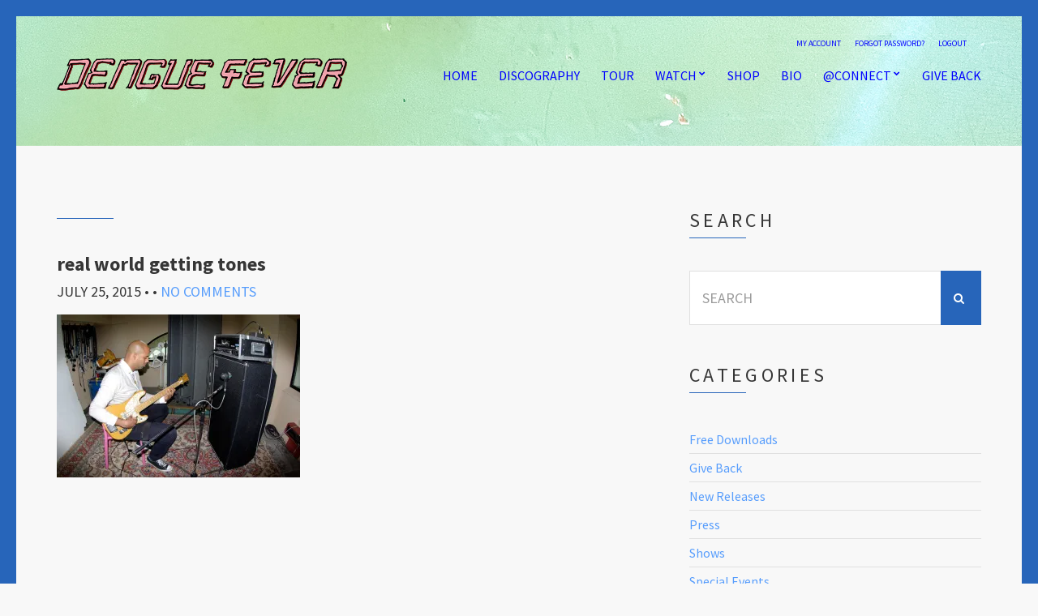

--- FILE ---
content_type: text/html; charset=UTF-8
request_url: https://denguefevermusic.com/gallery/real-world-studios/real-world-getting-tones/
body_size: 57771
content:
<!doctype html>
<!--[if IE 8]> <html class="no-js lt-ie9" lang="en-US"> <![endif]-->
<!--[if gt IE 8]><!--> <html class="no-js" lang="en-US"> <!--<![endif]-->
<head>

	<meta charset="UTF-8">
	<meta name="viewport" content="width=device-width, initial-scale=1">

	<meta name='robots' content='index, follow, max-image-preview:large, max-snippet:-1, max-video-preview:-1' />
<meta name="dlm-version" content="4.9.11">
	<!-- This site is optimized with the Yoast SEO plugin v22.0 - https://yoast.com/wordpress/plugins/seo/ -->
	<title>real world getting tones - Dengue Fever Music</title>
	<link rel="canonical" href="https://denguefevermusic.com/gallery/real-world-studios/real-world-getting-tones/" />
	<meta property="og:locale" content="en_US" />
	<meta property="og:type" content="article" />
	<meta property="og:title" content="real world getting tones - Dengue Fever Music" />
	<meta property="og:description" content="© Joel Searles" />
	<meta property="og:url" content="https://denguefevermusic.com/gallery/real-world-studios/real-world-getting-tones/" />
	<meta property="og:site_name" content="Dengue Fever Music" />
	<meta property="article:publisher" content="http://facebook.com/denguefever" />
	<meta property="article:modified_time" content="2015-07-25T02:02:11+00:00" />
	<meta property="og:image" content="https://denguefevermusic.com/gallery/real-world-studios/real-world-getting-tones" />
	<meta property="og:image:width" content="999" />
	<meta property="og:image:height" content="669" />
	<meta property="og:image:type" content="image/jpeg" />
	<meta name="twitter:card" content="summary_large_image" />
	<meta name="twitter:site" content="@denguefever" />
	<script type="application/ld+json" class="yoast-schema-graph">{"@context":"https://schema.org","@graph":[{"@type":"WebPage","@id":"https://denguefevermusic.com/gallery/real-world-studios/real-world-getting-tones/","url":"https://denguefevermusic.com/gallery/real-world-studios/real-world-getting-tones/","name":"real world getting tones - Dengue Fever Music","isPartOf":{"@id":"https://denguefevermusic.com/#website"},"primaryImageOfPage":{"@id":"https://denguefevermusic.com/gallery/real-world-studios/real-world-getting-tones/#primaryimage"},"image":{"@id":"https://denguefevermusic.com/gallery/real-world-studios/real-world-getting-tones/#primaryimage"},"thumbnailUrl":"https://i0.wp.com/denguefevermusic.com/wp-content/uploads/2015/07/real-world-getting-tones.jpg?fit=999%2C669&ssl=1","datePublished":"2015-07-25T02:01:14+00:00","dateModified":"2015-07-25T02:02:11+00:00","breadcrumb":{"@id":"https://denguefevermusic.com/gallery/real-world-studios/real-world-getting-tones/#breadcrumb"},"inLanguage":"en-US","potentialAction":[{"@type":"ReadAction","target":["https://denguefevermusic.com/gallery/real-world-studios/real-world-getting-tones/"]}]},{"@type":"ImageObject","inLanguage":"en-US","@id":"https://denguefevermusic.com/gallery/real-world-studios/real-world-getting-tones/#primaryimage","url":"https://i0.wp.com/denguefevermusic.com/wp-content/uploads/2015/07/real-world-getting-tones.jpg?fit=999%2C669&ssl=1","contentUrl":"https://i0.wp.com/denguefevermusic.com/wp-content/uploads/2015/07/real-world-getting-tones.jpg?fit=999%2C669&ssl=1"},{"@type":"BreadcrumbList","@id":"https://denguefevermusic.com/gallery/real-world-studios/real-world-getting-tones/#breadcrumb","itemListElement":[{"@type":"ListItem","position":1,"name":"Home","item":"https://denguefevermusic.com/"},{"@type":"ListItem","position":2,"name":"Real World Studios","item":"https://denguefevermusic.com/gallery/real-world-studios/"},{"@type":"ListItem","position":3,"name":"real world getting tones"}]},{"@type":"WebSite","@id":"https://denguefevermusic.com/#website","url":"https://denguefevermusic.com/","name":"Dengue Fever Music","description":"","publisher":{"@id":"https://denguefevermusic.com/#organization"},"potentialAction":[{"@type":"SearchAction","target":{"@type":"EntryPoint","urlTemplate":"https://denguefevermusic.com/?s={search_term_string}"},"query-input":"required name=search_term_string"}],"inLanguage":"en-US"},{"@type":"Organization","@id":"https://denguefevermusic.com/#organization","name":"Dengue Fever","url":"https://denguefevermusic.com/","logo":{"@type":"ImageObject","inLanguage":"en-US","@id":"https://denguefevermusic.com/#/schema/logo/image/","url":"https://i1.wp.com/denguefevermusic.com/wp-content/uploads/2015/07/DF-logo.png?fit=225%2C225&ssl=1","contentUrl":"https://i1.wp.com/denguefevermusic.com/wp-content/uploads/2015/07/DF-logo.png?fit=225%2C225&ssl=1","width":225,"height":225,"caption":"Dengue Fever"},"image":{"@id":"https://denguefevermusic.com/#/schema/logo/image/"},"sameAs":["http://facebook.com/denguefever","https://twitter.com/denguefever","http://instagram.com/denguefevermusic","http://youtube.com/user/denguefevermusic"]}]}</script>
	<!-- / Yoast SEO plugin. -->


<link rel='dns-prefetch' href='//www.google.com' />
<link rel='dns-prefetch' href='//ws.sharethis.com' />
<link rel='dns-prefetch' href='//stats.wp.com' />
<link rel='dns-prefetch' href='//ajax.googleapis.com' />
<link rel='dns-prefetch' href='//v0.wordpress.com' />
<link rel='dns-prefetch' href='//i0.wp.com' />
<link rel="alternate" type="application/rss+xml" title="Dengue Fever Music &raquo; Feed" href="https://denguefevermusic.com/feed/" />
<link rel="alternate" type="application/rss+xml" title="Dengue Fever Music &raquo; Comments Feed" href="https://denguefevermusic.com/comments/feed/" />
<link rel="alternate" type="application/rss+xml" title="Dengue Fever Music &raquo; real world getting tones Comments Feed" href="https://denguefevermusic.com/gallery/real-world-studios/real-world-getting-tones/feed/" />
		<!-- This site uses the Google Analytics by ExactMetrics plugin v7.24.3 - Using Analytics tracking - https://www.exactmetrics.com/ -->
		<!-- Note: ExactMetrics is not currently configured on this site. The site owner needs to authenticate with Google Analytics in the ExactMetrics settings panel. -->
					<!-- No tracking code set -->
				<!-- / Google Analytics by ExactMetrics -->
		<script type="text/javascript">
/* <![CDATA[ */
window._wpemojiSettings = {"baseUrl":"https:\/\/s.w.org\/images\/core\/emoji\/14.0.0\/72x72\/","ext":".png","svgUrl":"https:\/\/s.w.org\/images\/core\/emoji\/14.0.0\/svg\/","svgExt":".svg","source":{"concatemoji":"https:\/\/denguefevermusic.com\/wp-includes\/js\/wp-emoji-release.min.js?ver=6.4.7"}};
/*! This file is auto-generated */
!function(i,n){var o,s,e;function c(e){try{var t={supportTests:e,timestamp:(new Date).valueOf()};sessionStorage.setItem(o,JSON.stringify(t))}catch(e){}}function p(e,t,n){e.clearRect(0,0,e.canvas.width,e.canvas.height),e.fillText(t,0,0);var t=new Uint32Array(e.getImageData(0,0,e.canvas.width,e.canvas.height).data),r=(e.clearRect(0,0,e.canvas.width,e.canvas.height),e.fillText(n,0,0),new Uint32Array(e.getImageData(0,0,e.canvas.width,e.canvas.height).data));return t.every(function(e,t){return e===r[t]})}function u(e,t,n){switch(t){case"flag":return n(e,"\ud83c\udff3\ufe0f\u200d\u26a7\ufe0f","\ud83c\udff3\ufe0f\u200b\u26a7\ufe0f")?!1:!n(e,"\ud83c\uddfa\ud83c\uddf3","\ud83c\uddfa\u200b\ud83c\uddf3")&&!n(e,"\ud83c\udff4\udb40\udc67\udb40\udc62\udb40\udc65\udb40\udc6e\udb40\udc67\udb40\udc7f","\ud83c\udff4\u200b\udb40\udc67\u200b\udb40\udc62\u200b\udb40\udc65\u200b\udb40\udc6e\u200b\udb40\udc67\u200b\udb40\udc7f");case"emoji":return!n(e,"\ud83e\udef1\ud83c\udffb\u200d\ud83e\udef2\ud83c\udfff","\ud83e\udef1\ud83c\udffb\u200b\ud83e\udef2\ud83c\udfff")}return!1}function f(e,t,n){var r="undefined"!=typeof WorkerGlobalScope&&self instanceof WorkerGlobalScope?new OffscreenCanvas(300,150):i.createElement("canvas"),a=r.getContext("2d",{willReadFrequently:!0}),o=(a.textBaseline="top",a.font="600 32px Arial",{});return e.forEach(function(e){o[e]=t(a,e,n)}),o}function t(e){var t=i.createElement("script");t.src=e,t.defer=!0,i.head.appendChild(t)}"undefined"!=typeof Promise&&(o="wpEmojiSettingsSupports",s=["flag","emoji"],n.supports={everything:!0,everythingExceptFlag:!0},e=new Promise(function(e){i.addEventListener("DOMContentLoaded",e,{once:!0})}),new Promise(function(t){var n=function(){try{var e=JSON.parse(sessionStorage.getItem(o));if("object"==typeof e&&"number"==typeof e.timestamp&&(new Date).valueOf()<e.timestamp+604800&&"object"==typeof e.supportTests)return e.supportTests}catch(e){}return null}();if(!n){if("undefined"!=typeof Worker&&"undefined"!=typeof OffscreenCanvas&&"undefined"!=typeof URL&&URL.createObjectURL&&"undefined"!=typeof Blob)try{var e="postMessage("+f.toString()+"("+[JSON.stringify(s),u.toString(),p.toString()].join(",")+"));",r=new Blob([e],{type:"text/javascript"}),a=new Worker(URL.createObjectURL(r),{name:"wpTestEmojiSupports"});return void(a.onmessage=function(e){c(n=e.data),a.terminate(),t(n)})}catch(e){}c(n=f(s,u,p))}t(n)}).then(function(e){for(var t in e)n.supports[t]=e[t],n.supports.everything=n.supports.everything&&n.supports[t],"flag"!==t&&(n.supports.everythingExceptFlag=n.supports.everythingExceptFlag&&n.supports[t]);n.supports.everythingExceptFlag=n.supports.everythingExceptFlag&&!n.supports.flag,n.DOMReady=!1,n.readyCallback=function(){n.DOMReady=!0}}).then(function(){return e}).then(function(){var e;n.supports.everything||(n.readyCallback(),(e=n.source||{}).concatemoji?t(e.concatemoji):e.wpemoji&&e.twemoji&&(t(e.twemoji),t(e.wpemoji)))}))}((window,document),window._wpemojiSettings);
/* ]]> */
</script>
<style type="text/css" media="screen">.dlm-email-lock div{display: flex} .dlm-el-columns{display:flex;flex-direction:row;min-height:300px;padding:20px;background-size:cover;justify-content:space-between}.dlm-el-columns .dlm-el-column{display:flex;width:48%;flex-direction:column;align-items:center;justify-content:space-between;color:white;font-family:inherit}.dlm-el-columns .dlm-el-column .dlm-el-wrapper{width:100%;color:black}.dlm-el-columns .dlm-el-column .dlm-el-wrapper .dlm-email-lock div{display:flex;flex-direction:column;align-items:center}.dlm-el-columns .dlm-el-column .dlm-el-wrapper .dlm-email-lock input.dlm-email-lock-email,.dlm-el-columns .dlm-el-column .dlm-el-wrapper .dlm-email-lock input.dlm-email-lock-name{width:100%}.dlm-el-columns .dlm-el-column .dlm-el-wrapper .dlm-email-lock .dlm-email-lock-submit{width:100%;margin:0}.dlm-el-columns .dlm-el-column .dlm-el-title{font-size:24px;font-family:inherit}.dlm-el-columns .dlm-el-column .dlm-el-description{font-family:inherit}.dlm-el-columns .dlm-el-column .block-editor-media-placeholder{width:250px;height:250px}.dlm-el-columns.dlm-el-image-right{flex-direction:row-reverse}.dlm-el-dropdownmenu{display:flex;align-items:center}@media only screen and (max-width: 768px){.dlm-el-columns{flex-direction:column}.dlm-el-columns .dlm-el-column{width:100%;margin-bottom:10px 0}.dlm-el-columns .dlm-el-column img{margin-bottom:20px}}.dlm-el-container{display:flex;flex-direction:column}.dlm-el-container .dlm-el-wrapper{height:30%}.dlm-el-container form div{display:flex}.dlm-el-container form div .dlm-email-lock-email{width:70%}.dlm-el-container form div .dlm-email-lock-submit{width:30%;margin:0}input.dlm-email-lock-email.error,input.dlm-email-lock-name.error{border:1px solid #ff0000}.dlm-el-template-wrapper{display:flex;justify-content:center;flex-wrap:wrap}.dlm-el-template-wrapper .dlm-el-template-item.active{border:2px solid #5b9dd9}.dlm-el-template-wrapper .dlm-el-template-item{padding:20px;display:flex;border:1px solid #2222;justify-content:center;align-items:center}.dlm-el-template-wrapper .dlm-el-template-item p{margin:0}.dlm-el-template-wrapper .dlm-el-template-item:hover{cursor:pointer} .dlm-email-lock-optin .dlm-email-lock-optin-field-email{ padding: 10px 0;} </style>
<link rel='stylesheet' id='plugin_name-admin-ui-css-css' href='https://ajax.googleapis.com/ajax/libs/jqueryui/1.13.2/themes/smoothness/jquery-ui.css?ver=4.7.8' type='text/css' media='' />
<link rel='stylesheet' id='tooltipster-css-css' href='https://denguefevermusic.com/wp-content/plugins/arscode-ninja-popups/tooltipster/tooltipster.bundle.min.css?ver=6.4.7' type='text/css' media='all' />
<link rel='stylesheet' id='tooltipster-css-theme-css' href='https://denguefevermusic.com/wp-content/plugins/arscode-ninja-popups/tooltipster/plugins/tooltipster/sideTip/themes/tooltipster-sideTip-light.min.css?ver=6.4.7' type='text/css' media='all' />
<link rel='stylesheet' id='material-design-css-css' href='https://denguefevermusic.com/wp-content/plugins/arscode-ninja-popups/themes/jquery.material.form.css?ver=6.4.7' type='text/css' media='all' />
<link rel='stylesheet' id='jquery-intl-phone-input-css-css' href='https://denguefevermusic.com/wp-content/plugins/arscode-ninja-popups/assets/vendor/intl-tel-input/css/intlTelInput.min.css?ver=6.4.7' type='text/css' media='all' />
<link rel='stylesheet' id='snp_styles_reset-css' href='https://denguefevermusic.com/wp-content/plugins/arscode-ninja-popups/themes/reset.min.css?ver=6.4.7' type='text/css' media='all' />
<link rel='stylesheet' id='fancybox2-css' href='https://denguefevermusic.com/wp-content/plugins/arscode-ninja-popups/fancybox2/jquery.fancybox.min.css?ver=6.4.7' type='text/css' media='all' />
<link rel='stylesheet' id='snp_styles_newtheme1-css' href='https://denguefevermusic.com/wp-content/plugins/arscode-ninja-popups/themes/newtheme1/css/newtheme1.css?ver=6.4.7' type='text/css' media='all' />
<style id='wp-emoji-styles-inline-css' type='text/css'>

	img.wp-smiley, img.emoji {
		display: inline !important;
		border: none !important;
		box-shadow: none !important;
		height: 1em !important;
		width: 1em !important;
		margin: 0 0.07em !important;
		vertical-align: -0.1em !important;
		background: none !important;
		padding: 0 !important;
	}
</style>
<link rel='stylesheet' id='wp-block-library-css' href='https://denguefevermusic.com/wp-includes/css/dist/block-library/style.min.css?ver=6.4.7' type='text/css' media='all' />
<style id='wp-block-library-inline-css' type='text/css'>
.has-text-align-justify{text-align:justify;}
</style>
<link rel='stylesheet' id='mediaelement-css' href='https://denguefevermusic.com/wp-includes/js/mediaelement/mediaelementplayer-legacy.min.css?ver=4.2.17' type='text/css' media='all' />
<link rel='stylesheet' id='wp-mediaelement-css' href='https://denguefevermusic.com/wp-includes/js/mediaelement/wp-mediaelement.min.css?ver=6.4.7' type='text/css' media='all' />
<style id='jetpack-sharing-buttons-style-inline-css' type='text/css'>
.jetpack-sharing-buttons__services-list{display:flex;flex-direction:row;flex-wrap:wrap;gap:0;list-style-type:none;margin:5px;padding:0}.jetpack-sharing-buttons__services-list.has-small-icon-size{font-size:12px}.jetpack-sharing-buttons__services-list.has-normal-icon-size{font-size:16px}.jetpack-sharing-buttons__services-list.has-large-icon-size{font-size:24px}.jetpack-sharing-buttons__services-list.has-huge-icon-size{font-size:36px}@media print{.jetpack-sharing-buttons__services-list{display:none!important}}ul.jetpack-sharing-buttons__services-list.has-background{padding:1.25em 2.375em}
</style>
<style id='classic-theme-styles-inline-css' type='text/css'>
/*! This file is auto-generated */
.wp-block-button__link{color:#fff;background-color:#32373c;border-radius:9999px;box-shadow:none;text-decoration:none;padding:calc(.667em + 2px) calc(1.333em + 2px);font-size:1.125em}.wp-block-file__button{background:#32373c;color:#fff;text-decoration:none}
</style>
<style id='global-styles-inline-css' type='text/css'>
body{--wp--preset--color--black: #000000;--wp--preset--color--cyan-bluish-gray: #abb8c3;--wp--preset--color--white: #ffffff;--wp--preset--color--pale-pink: #f78da7;--wp--preset--color--vivid-red: #cf2e2e;--wp--preset--color--luminous-vivid-orange: #ff6900;--wp--preset--color--luminous-vivid-amber: #fcb900;--wp--preset--color--light-green-cyan: #7bdcb5;--wp--preset--color--vivid-green-cyan: #00d084;--wp--preset--color--pale-cyan-blue: #8ed1fc;--wp--preset--color--vivid-cyan-blue: #0693e3;--wp--preset--color--vivid-purple: #9b51e0;--wp--preset--gradient--vivid-cyan-blue-to-vivid-purple: linear-gradient(135deg,rgba(6,147,227,1) 0%,rgb(155,81,224) 100%);--wp--preset--gradient--light-green-cyan-to-vivid-green-cyan: linear-gradient(135deg,rgb(122,220,180) 0%,rgb(0,208,130) 100%);--wp--preset--gradient--luminous-vivid-amber-to-luminous-vivid-orange: linear-gradient(135deg,rgba(252,185,0,1) 0%,rgba(255,105,0,1) 100%);--wp--preset--gradient--luminous-vivid-orange-to-vivid-red: linear-gradient(135deg,rgba(255,105,0,1) 0%,rgb(207,46,46) 100%);--wp--preset--gradient--very-light-gray-to-cyan-bluish-gray: linear-gradient(135deg,rgb(238,238,238) 0%,rgb(169,184,195) 100%);--wp--preset--gradient--cool-to-warm-spectrum: linear-gradient(135deg,rgb(74,234,220) 0%,rgb(151,120,209) 20%,rgb(207,42,186) 40%,rgb(238,44,130) 60%,rgb(251,105,98) 80%,rgb(254,248,76) 100%);--wp--preset--gradient--blush-light-purple: linear-gradient(135deg,rgb(255,206,236) 0%,rgb(152,150,240) 100%);--wp--preset--gradient--blush-bordeaux: linear-gradient(135deg,rgb(254,205,165) 0%,rgb(254,45,45) 50%,rgb(107,0,62) 100%);--wp--preset--gradient--luminous-dusk: linear-gradient(135deg,rgb(255,203,112) 0%,rgb(199,81,192) 50%,rgb(65,88,208) 100%);--wp--preset--gradient--pale-ocean: linear-gradient(135deg,rgb(255,245,203) 0%,rgb(182,227,212) 50%,rgb(51,167,181) 100%);--wp--preset--gradient--electric-grass: linear-gradient(135deg,rgb(202,248,128) 0%,rgb(113,206,126) 100%);--wp--preset--gradient--midnight: linear-gradient(135deg,rgb(2,3,129) 0%,rgb(40,116,252) 100%);--wp--preset--font-size--small: 13px;--wp--preset--font-size--medium: 20px;--wp--preset--font-size--large: 36px;--wp--preset--font-size--x-large: 42px;--wp--preset--spacing--20: 0.44rem;--wp--preset--spacing--30: 0.67rem;--wp--preset--spacing--40: 1rem;--wp--preset--spacing--50: 1.5rem;--wp--preset--spacing--60: 2.25rem;--wp--preset--spacing--70: 3.38rem;--wp--preset--spacing--80: 5.06rem;--wp--preset--shadow--natural: 6px 6px 9px rgba(0, 0, 0, 0.2);--wp--preset--shadow--deep: 12px 12px 50px rgba(0, 0, 0, 0.4);--wp--preset--shadow--sharp: 6px 6px 0px rgba(0, 0, 0, 0.2);--wp--preset--shadow--outlined: 6px 6px 0px -3px rgba(255, 255, 255, 1), 6px 6px rgba(0, 0, 0, 1);--wp--preset--shadow--crisp: 6px 6px 0px rgba(0, 0, 0, 1);}:where(.is-layout-flex){gap: 0.5em;}:where(.is-layout-grid){gap: 0.5em;}body .is-layout-flow > .alignleft{float: left;margin-inline-start: 0;margin-inline-end: 2em;}body .is-layout-flow > .alignright{float: right;margin-inline-start: 2em;margin-inline-end: 0;}body .is-layout-flow > .aligncenter{margin-left: auto !important;margin-right: auto !important;}body .is-layout-constrained > .alignleft{float: left;margin-inline-start: 0;margin-inline-end: 2em;}body .is-layout-constrained > .alignright{float: right;margin-inline-start: 2em;margin-inline-end: 0;}body .is-layout-constrained > .aligncenter{margin-left: auto !important;margin-right: auto !important;}body .is-layout-constrained > :where(:not(.alignleft):not(.alignright):not(.alignfull)){max-width: var(--wp--style--global--content-size);margin-left: auto !important;margin-right: auto !important;}body .is-layout-constrained > .alignwide{max-width: var(--wp--style--global--wide-size);}body .is-layout-flex{display: flex;}body .is-layout-flex{flex-wrap: wrap;align-items: center;}body .is-layout-flex > *{margin: 0;}body .is-layout-grid{display: grid;}body .is-layout-grid > *{margin: 0;}:where(.wp-block-columns.is-layout-flex){gap: 2em;}:where(.wp-block-columns.is-layout-grid){gap: 2em;}:where(.wp-block-post-template.is-layout-flex){gap: 1.25em;}:where(.wp-block-post-template.is-layout-grid){gap: 1.25em;}.has-black-color{color: var(--wp--preset--color--black) !important;}.has-cyan-bluish-gray-color{color: var(--wp--preset--color--cyan-bluish-gray) !important;}.has-white-color{color: var(--wp--preset--color--white) !important;}.has-pale-pink-color{color: var(--wp--preset--color--pale-pink) !important;}.has-vivid-red-color{color: var(--wp--preset--color--vivid-red) !important;}.has-luminous-vivid-orange-color{color: var(--wp--preset--color--luminous-vivid-orange) !important;}.has-luminous-vivid-amber-color{color: var(--wp--preset--color--luminous-vivid-amber) !important;}.has-light-green-cyan-color{color: var(--wp--preset--color--light-green-cyan) !important;}.has-vivid-green-cyan-color{color: var(--wp--preset--color--vivid-green-cyan) !important;}.has-pale-cyan-blue-color{color: var(--wp--preset--color--pale-cyan-blue) !important;}.has-vivid-cyan-blue-color{color: var(--wp--preset--color--vivid-cyan-blue) !important;}.has-vivid-purple-color{color: var(--wp--preset--color--vivid-purple) !important;}.has-black-background-color{background-color: var(--wp--preset--color--black) !important;}.has-cyan-bluish-gray-background-color{background-color: var(--wp--preset--color--cyan-bluish-gray) !important;}.has-white-background-color{background-color: var(--wp--preset--color--white) !important;}.has-pale-pink-background-color{background-color: var(--wp--preset--color--pale-pink) !important;}.has-vivid-red-background-color{background-color: var(--wp--preset--color--vivid-red) !important;}.has-luminous-vivid-orange-background-color{background-color: var(--wp--preset--color--luminous-vivid-orange) !important;}.has-luminous-vivid-amber-background-color{background-color: var(--wp--preset--color--luminous-vivid-amber) !important;}.has-light-green-cyan-background-color{background-color: var(--wp--preset--color--light-green-cyan) !important;}.has-vivid-green-cyan-background-color{background-color: var(--wp--preset--color--vivid-green-cyan) !important;}.has-pale-cyan-blue-background-color{background-color: var(--wp--preset--color--pale-cyan-blue) !important;}.has-vivid-cyan-blue-background-color{background-color: var(--wp--preset--color--vivid-cyan-blue) !important;}.has-vivid-purple-background-color{background-color: var(--wp--preset--color--vivid-purple) !important;}.has-black-border-color{border-color: var(--wp--preset--color--black) !important;}.has-cyan-bluish-gray-border-color{border-color: var(--wp--preset--color--cyan-bluish-gray) !important;}.has-white-border-color{border-color: var(--wp--preset--color--white) !important;}.has-pale-pink-border-color{border-color: var(--wp--preset--color--pale-pink) !important;}.has-vivid-red-border-color{border-color: var(--wp--preset--color--vivid-red) !important;}.has-luminous-vivid-orange-border-color{border-color: var(--wp--preset--color--luminous-vivid-orange) !important;}.has-luminous-vivid-amber-border-color{border-color: var(--wp--preset--color--luminous-vivid-amber) !important;}.has-light-green-cyan-border-color{border-color: var(--wp--preset--color--light-green-cyan) !important;}.has-vivid-green-cyan-border-color{border-color: var(--wp--preset--color--vivid-green-cyan) !important;}.has-pale-cyan-blue-border-color{border-color: var(--wp--preset--color--pale-cyan-blue) !important;}.has-vivid-cyan-blue-border-color{border-color: var(--wp--preset--color--vivid-cyan-blue) !important;}.has-vivid-purple-border-color{border-color: var(--wp--preset--color--vivid-purple) !important;}.has-vivid-cyan-blue-to-vivid-purple-gradient-background{background: var(--wp--preset--gradient--vivid-cyan-blue-to-vivid-purple) !important;}.has-light-green-cyan-to-vivid-green-cyan-gradient-background{background: var(--wp--preset--gradient--light-green-cyan-to-vivid-green-cyan) !important;}.has-luminous-vivid-amber-to-luminous-vivid-orange-gradient-background{background: var(--wp--preset--gradient--luminous-vivid-amber-to-luminous-vivid-orange) !important;}.has-luminous-vivid-orange-to-vivid-red-gradient-background{background: var(--wp--preset--gradient--luminous-vivid-orange-to-vivid-red) !important;}.has-very-light-gray-to-cyan-bluish-gray-gradient-background{background: var(--wp--preset--gradient--very-light-gray-to-cyan-bluish-gray) !important;}.has-cool-to-warm-spectrum-gradient-background{background: var(--wp--preset--gradient--cool-to-warm-spectrum) !important;}.has-blush-light-purple-gradient-background{background: var(--wp--preset--gradient--blush-light-purple) !important;}.has-blush-bordeaux-gradient-background{background: var(--wp--preset--gradient--blush-bordeaux) !important;}.has-luminous-dusk-gradient-background{background: var(--wp--preset--gradient--luminous-dusk) !important;}.has-pale-ocean-gradient-background{background: var(--wp--preset--gradient--pale-ocean) !important;}.has-electric-grass-gradient-background{background: var(--wp--preset--gradient--electric-grass) !important;}.has-midnight-gradient-background{background: var(--wp--preset--gradient--midnight) !important;}.has-small-font-size{font-size: var(--wp--preset--font-size--small) !important;}.has-medium-font-size{font-size: var(--wp--preset--font-size--medium) !important;}.has-large-font-size{font-size: var(--wp--preset--font-size--large) !important;}.has-x-large-font-size{font-size: var(--wp--preset--font-size--x-large) !important;}
.wp-block-navigation a:where(:not(.wp-element-button)){color: inherit;}
:where(.wp-block-post-template.is-layout-flex){gap: 1.25em;}:where(.wp-block-post-template.is-layout-grid){gap: 1.25em;}
:where(.wp-block-columns.is-layout-flex){gap: 2em;}:where(.wp-block-columns.is-layout-grid){gap: 2em;}
.wp-block-pullquote{font-size: 1.5em;line-height: 1.6;}
</style>
<link rel='stylesheet' id='contact-form-7-css' href='https://denguefevermusic.com/wp-content/plugins/contact-form-7/includes/css/styles.css?ver=5.8.7' type='text/css' media='all' />
<link rel='stylesheet' id='ci-google-font-css' href='//fonts.googleapis.com/css?family=Source+Sans+Pro%3A300%2C400%2C700%2C900%2C400italic&#038;ver=6.4.7' type='text/css' media='all' />
<link rel='stylesheet' id='ci-base-css' href='https://denguefevermusic.com/wp-content/themes/chords/css/base.css?ver=6.4.7' type='text/css' media='all' />
<link rel='stylesheet' id='ci-theme-common-css' href='https://denguefevermusic.com/wp-content/themes/chords/common/css/global.css?ver=2.7.0' type='text/css' media='all' />
<link rel='stylesheet' id='ci-flexslider-css' href='https://denguefevermusic.com/wp-content/themes/chords/css/flexslider.css?ver=6.4.7' type='text/css' media='all' />
<link rel='stylesheet' id='font-awesome-css' href='https://denguefevermusic.com/wp-content/themes/chords/panel/components/fontawesome/css/font-awesome.min.css?ver=2.7.0' type='text/css' media='all' />
<link rel='stylesheet' id='mmenu-css' href='https://denguefevermusic.com/wp-content/themes/chords/css/mmenu.css?ver=6.4.7' type='text/css' media='all' />
<link rel='stylesheet' id='stapel-css' href='https://denguefevermusic.com/wp-content/themes/chords/css/stapel.css?ver=1.10.4' type='text/css' media='all' />
<link rel='stylesheet' id='ci-style-css' href='https://denguefevermusic.com/wp-content/themes/chords/style.css?ver=2.7.0' type='text/css' media='all' />
<style id='ci-style-inline-css' type='text/css'>
#ci-newsletter-2 .widget-wrap { background-color: #2765ba;  } 

#ci-newsletter-3 .widget-wrap { background-color: #2765ba;  } 

#ci-items-3 .widget-wrap { padding-bottom: 0; margin-bottom: -30px;  } 

#ci-items-4 .widget-wrap { padding-bottom: 0; margin-bottom: -30px;  } 

#ci-split-content-2 .widget-wrap { background-color: #2665ba; background-image: url(https://denguefevermusic.com/wp-content/uploads/2023/05/IMG_1128.jpg);background-repeat: repeat; } 

</style>
<link rel='stylesheet' id='ci-color-scheme-css' href='https://denguefevermusic.com/wp-content/themes/chords/colors/white_blue.css?ver=6.4.7' type='text/css' media='all' />
<style id='ci-color-scheme-inline-css' type='text/css'>
#header { background-image: url("https://denguefevermusic.com/wp-content/uploads/2023/05/header-bg.jpg"); }
</style>
<link rel='stylesheet' id='woocommerce_prettyPhoto_css-css' href='https://denguefevermusic.com/wp-content/themes/chords/css/prettyPhoto.css?ver=6.4.7' type='text/css' media='all' />
<link rel='stylesheet' id='jetpack_css-css' href='https://denguefevermusic.com/wp-content/plugins/jetpack/css/jetpack.css?ver=13.1.4' type='text/css' media='all' />
<script type="text/javascript" src="https://denguefevermusic.com/wp-includes/js/jquery/jquery.min.js?ver=3.7.1" id="jquery-core-js"></script>
<script type="text/javascript" src="https://denguefevermusic.com/wp-includes/js/jquery/jquery-migrate.min.js?ver=3.4.1" id="jquery-migrate-js"></script>
<script type="text/javascript" src="https://denguefevermusic.com/wp-content/themes/chords/panel/scripts/modernizr-2.6.2.js?ver=2.7.0" id="modernizr-js"></script>
<script id='st_insights_js' type="text/javascript" src="https://ws.sharethis.com/button/st_insights.js?publisher=eba0f3ba-f9ab-408c-bc68-c28af5afe749&amp;product=feather&amp;ver=1708381565" id="feather-sharethis-js"></script>
<link rel="https://api.w.org/" href="https://denguefevermusic.com/wp-json/" /><link rel="alternate" type="application/json" href="https://denguefevermusic.com/wp-json/wp/v2/media/1204" /><link rel="EditURI" type="application/rsd+xml" title="RSD" href="https://denguefevermusic.com/xmlrpc.php?rsd" />
<meta name="generator" content="WordPress 6.4.7" />
<link rel='shortlink' href='https://wp.me/a6wAIg-jq' />
<link rel="alternate" type="application/json+oembed" href="https://denguefevermusic.com/wp-json/oembed/1.0/embed?url=https%3A%2F%2Fdenguefevermusic.com%2Fgallery%2Freal-world-studios%2Freal-world-getting-tones%2F" />
<link rel="alternate" type="text/xml+oembed" href="https://denguefevermusic.com/wp-json/oembed/1.0/embed?url=https%3A%2F%2Fdenguefevermusic.com%2Fgallery%2Freal-world-studios%2Freal-world-getting-tones%2F&#038;format=xml" />
	<style>img#wpstats{display:none}</style>
		<script>
  (function(i,s,o,g,r,a,m){i['GoogleAnalyticsObject']=r;i[r]=i[r]||function(){
  (i[r].q=i[r].q||[]).push(arguments)},i[r].l=1*new Date();a=s.createElement(o),
  m=s.getElementsByTagName(o)[0];a.async=1;a.src=g;m.parentNode.insertBefore(a,m)
  })(window,document,'script','//www.google-analytics.com/analytics.js','ga');

  ga('create', 'UA-20813673-1', 'auto');
  ga('require', 'displayfeatures');
  ga('require', 'linkid', 'linkid.js');
  ga('send', 'pageview');
</script><link rel="pingback" href="https://denguefevermusic.com/xmlrpc.php" />
<style type="text/css"></style>
<style>
.synved-social-resolution-single {
display: inline-block;
}
.synved-social-resolution-normal {
display: inline-block;
}
.synved-social-resolution-hidef {
display: none;
}

@media only screen and (min--moz-device-pixel-ratio: 2),
only screen and (-o-min-device-pixel-ratio: 2/1),
only screen and (-webkit-min-device-pixel-ratio: 2),
only screen and (min-device-pixel-ratio: 2),
only screen and (min-resolution: 2dppx),
only screen and (min-resolution: 192dpi) {
	.synved-social-resolution-normal {
	display: none;
	}
	.synved-social-resolution-hidef {
	display: inline-block;
	}
}
</style><link rel="icon" href="https://i0.wp.com/denguefevermusic.com/wp-content/uploads/2015/08/DF-logo-55c4d3a3v1_site_icon.png?fit=32%2C32&#038;ssl=1" sizes="32x32" />
<link rel="icon" href="https://i0.wp.com/denguefevermusic.com/wp-content/uploads/2015/08/DF-logo-55c4d3a3v1_site_icon.png?fit=192%2C192&#038;ssl=1" sizes="192x192" />
<link rel="apple-touch-icon" href="https://i0.wp.com/denguefevermusic.com/wp-content/uploads/2015/08/DF-logo-55c4d3a3v1_site_icon.png?fit=180%2C180&#038;ssl=1" />
<meta name="msapplication-TileImage" content="https://i0.wp.com/denguefevermusic.com/wp-content/uploads/2015/08/DF-logo-55c4d3a3v1_site_icon.png?fit=270%2C270&#038;ssl=1" />
<link rel="stylesheet" type="text/css" id="wp-custom-css" href="https://denguefevermusic.com/?custom-css=dd928528f3" />
<script type='text/javascript' src='https://denguefevermusic.com/wp-content/plugins/wp-spamshield/js/jscripts.php'></script> 
</head>

<body data-rsssl=1 class="attachment attachment-template-default single single-attachment postid-1204 attachmentid-1204 attachment-jpeg ci-chords ci-chords-2-7-0 ci-scheme-white_blue ci-light-scheme">

<div id="page">
	<div id="mobile-bar">
		<a class="menu-trigger" href="#mobilemenu"><i class="fa fa-bars"></i></a>
		<h1 class="mob-title">Dengue Fever Music</h1>
	</div>

	<header id="header">
		<div class="container">
			<div class="row">
				<div class="col-md-4 col-sm-3">
					<h1 class="site-logo imglogo"><a href="https://denguefevermusic.com/"><img src="https://denguefevermusic.com/wp-content/uploads/2023/05/logo.png" alt="Dengue Fever Music" data-rjs="https://denguefevermusic.com/wp-content/uploads/2023/05/logo@2x.png" /></a></h1>				</div>
				<div class="col-md-8 col-sm-9">
											<nav class="nav-secondary-wrap">
							<ul class="nav-secondary">
								<li id="menu-item-646" class="menu-item menu-item-type-post_type menu-item-object-page menu-item-646"><a href="https://denguefevermusic.com/my-account/">My Account</a></li>
<li id="menu-item-914" class="menu-item menu-item-type-custom menu-item-object-custom menu-item-914"><a href="https://denguefevermusic.com/my-account/lost-password/">Forgot Password?</a></li>
<li id="menu-item-915" class="menu-item menu-item-type-custom menu-item-object-custom menu-item-915"><a href="https://denguefevermusic.com/my-account/customer-logout/">Logout</a></li>

															</ul>
						</nav>
					
					<nav id="nav">
						<ul id="navigation" class="group"><li id="menu-item-546" class="menu-item menu-item-type-post_type menu-item-object-page menu-item-home menu-item-546"><a href="https://denguefevermusic.com/">Home</a></li>
<li id="menu-item-30" class="menu-item menu-item-type-post_type menu-item-object-page menu-item-30"><a href="https://denguefevermusic.com/discography/">Discography</a></li>
<li id="menu-item-639" class="menu-item menu-item-type-post_type menu-item-object-page menu-item-639"><a href="https://denguefevermusic.com/tour/">Tour</a></li>
<li id="menu-item-477" class="menu-item menu-item-type-custom menu-item-object-custom menu-item-has-children menu-item-477"><a href="#">Watch</a>
<ul class="sub-menu">
	<li id="menu-item-476" class="menu-item menu-item-type-post_type menu-item-object-page menu-item-476"><a href="https://denguefevermusic.com/videos/">Videos</a></li>
	<li id="menu-item-219" class="menu-item menu-item-type-post_type menu-item-object-page menu-item-219"><a href="https://denguefevermusic.com/gallery/">Photo Galleries</a></li>
</ul>
</li>
<li id="menu-item-22618" class="menu-item menu-item-type-custom menu-item-object-custom menu-item-22618"><a target="_blank" rel="noopener" href="https://shop.denguefevermusic.com">Shop</a></li>
<li id="menu-item-564" class="menu-item menu-item-type-post_type menu-item-object-page menu-item-564"><a href="https://denguefevermusic.com/bio/">Bio</a></li>
<li id="menu-item-913" class="menu-item menu-item-type-custom menu-item-object-custom menu-item-has-children menu-item-913"><a href="#">@Connect</a>
<ul class="sub-menu">
	<li id="menu-item-547" class="menu-item menu-item-type-post_type menu-item-object-page menu-item-547"><a href="https://denguefevermusic.com/connect/">Contact Us</a></li>
	<li id="menu-item-912" class="menu-item menu-item-type-post_type menu-item-object-page menu-item-912"><a href="https://denguefevermusic.com/press-assets/">Press Assets</a></li>
	<li id="menu-item-988" class="menu-item menu-item-type-custom menu-item-object-custom menu-item-988"><a href="http://facebook.com/denguefever">Facebook</a></li>
	<li id="menu-item-991" class="menu-item menu-item-type-custom menu-item-object-custom menu-item-991"><a href="http://instagram.com/denguefevermusic">Instagram</a></li>
	<li id="menu-item-990" class="menu-item menu-item-type-custom menu-item-object-custom menu-item-990"><a href="http://youtube.com/user/denguefevermusic">YouTube</a></li>
	<li id="menu-item-22637" class="menu-item menu-item-type-custom menu-item-object-custom menu-item-22637"><a href="https://www.tiktok.com/@denguefevermusic">TikTok</a></li>
	<li id="menu-item-989" class="menu-item menu-item-type-custom menu-item-object-custom menu-item-989"><a href="http://twitter.com/denguefever">X</a></li>
	<li id="menu-item-22638" class="menu-item menu-item-type-custom menu-item-object-custom menu-item-22638"><a href="https://www.threads.net/@denguefevermusic">Threads</a></li>
</ul>
</li>
<li id="menu-item-1526" class="menu-item menu-item-type-post_type menu-item-object-page menu-item-1526"><a href="https://denguefevermusic.com/give-back/">Give Back</a></li>
</ul>					</nav>

					<div id="mobilemenu"></div>
				</div>
			</div>
		</div>
	</header>
<main id="main">
	<div class="container">
		<div class="row">
			<div class="col-md-8 col-sm-7 ">
				<h1 class="section-title">
	</h1>
									<article id="entry-1204" class="entry post-1204 attachment type-attachment status-inherit hentry">
						
						<h1 class="entry-title">
							real world getting tones						</h1>

						<div class="entry-meta">
							<time datetime="2015-07-25T02:01:14-07:00" class="entry-time">July 25, 2015</time>
							&bull;
														&bull;
							<a href="https://denguefevermusic.com/gallery/real-world-studios/real-world-getting-tones/#respond">No Comments</a>
						</div>

						<div class="entry-content">
							<p class="attachment"><a href='https://i0.wp.com/denguefevermusic.com/wp-content/uploads/2015/07/real-world-getting-tones.jpg?ssl=1' data-rel="prettyPhoto[1204]" data-rel="prettyPhoto[1204]"><img fetchpriority="high" decoding="async" width="300" height="201" src="https://i0.wp.com/denguefevermusic.com/wp-content/uploads/2015/07/real-world-getting-tones.jpg?fit=300%2C201&amp;ssl=1" class="attachment-medium size-medium" alt="" srcset="https://i0.wp.com/denguefevermusic.com/wp-content/uploads/2015/07/real-world-getting-tones.jpg?w=999&amp;ssl=1 999w, https://i0.wp.com/denguefevermusic.com/wp-content/uploads/2015/07/real-world-getting-tones.jpg?resize=300%2C201&amp;ssl=1 300w, https://i0.wp.com/denguefevermusic.com/wp-content/uploads/2015/07/real-world-getting-tones.jpg?resize=750%2C502&amp;ssl=1 750w, https://i0.wp.com/denguefevermusic.com/wp-content/uploads/2015/07/real-world-getting-tones.jpg?resize=350%2C235&amp;ssl=1 350w, https://i0.wp.com/denguefevermusic.com/wp-content/uploads/2015/07/real-world-getting-tones.jpg?resize=110%2C74&amp;ssl=1 110w, https://i0.wp.com/denguefevermusic.com/wp-content/uploads/2015/07/real-world-getting-tones.jpg?resize=560%2C375&amp;ssl=1 560w" sizes="(max-width: 300px) 100vw, 300px" /></a></p>
													</div>
					</article>

					
				
							</div>

			<div class="col-md-4 col-sm-5 ">
				<div class="sidebar">
	<aside id="search-2" class="widget_search widget group"><h3 class="widget-title">Search</h3><form action="https://denguefevermusic.com/" method="get" role="search" class="searchform">
	<div>
		<label for="s" class="screen-reader-text">Search for:</label>
		<input type="text" id="s" name="s" value="" placeholder="SEARCH">
		<button type="submit" value="GO" class="searchsubmit"><i class="fa fa-search"></i></button>
	</div>
</form></aside><aside id="categories-2" class="widget_categories widget group"><h3 class="widget-title">Categories</h3>
			<ul>
					<li class="cat-item cat-item-193"><a href="https://denguefevermusic.com/category/free-downloads/">Free Downloads</a>
</li>
	<li class="cat-item cat-item-170"><a href="https://denguefevermusic.com/category/give-back/">Give Back</a>
</li>
	<li class="cat-item cat-item-165"><a href="https://denguefevermusic.com/category/new-releases/">New Releases</a>
</li>
	<li class="cat-item cat-item-187"><a href="https://denguefevermusic.com/category/press/">Press</a>
</li>
	<li class="cat-item cat-item-92"><a href="https://denguefevermusic.com/category/shows/">Shows</a>
</li>
	<li class="cat-item cat-item-144"><a href="https://denguefevermusic.com/category/special-events/">Special Events</a>
</li>
	<li class="cat-item cat-item-138"><a href="https://denguefevermusic.com/category/store/">Store</a>
</li>
			</ul>

			</aside></div>			</div>
		</div>
	</div>
</main>

		<div class="inner-widget-area">
		<section id="ci-newsletter-3" class="widget group widget_ci-newsletter"><div class="widget-wrap "  ><div class="container">			<form action="https://denguefevermusic.us11.list-manage1.com/subscribe/post" method="post" class="ci-newsletter-form">
				<div class="row">
					<div class="col-md-5 col-sm-12">
						<label for="MERGE0">join the dengue fever family</label>
						<span>Be the first to get new tour dates and new music news</span>
					</div>

					<div class="col-md-7 col-sm-12">
						<div class="input-group">
							<input type="email" name="MERGE0" id="MERGE0" placeholder="Your e-mail">
							<button type="submit" class="btn">Subscribe now</button>
						</div>
					</div>
				</div>
				<input type="hidden" name="u" value="72ea423738226427f53e2a13d" /><input type="hidden" name="id" value="9c61a6a0b4" />			</form>
			</div><!-- /container --></div><!-- /widget-wrap --></section>	</div>

	<footer id="footer">
		<div class="container">
			<div class="row">
				<div class="col-sm-4">
					<aside id="ci-tracklisting-2" class="widget_ci-tracklisting widget group"><div class="widget-wrap "  ><h3 class="widget-title">Latest Release</h3>			<div class="row">
				<div class=" col-xs-12">
					<a class="item-hold" href="https://denguefevermusic.com/discography/ting-mong/">
						<figure class="item-thumb">
							<img width="750" height="750" src="https://i0.wp.com/denguefevermusic.com/wp-content/uploads/2023/05/album-cover.jpg?resize=750%2C750&amp;ssl=1" class="attachment-ci_square size-ci_square wp-post-image" alt="" decoding="async" loading="lazy" srcset="https://i0.wp.com/denguefevermusic.com/wp-content/uploads/2023/05/album-cover.jpg?w=1000&amp;ssl=1 1000w, https://i0.wp.com/denguefevermusic.com/wp-content/uploads/2023/05/album-cover.jpg?resize=500%2C500&amp;ssl=1 500w, https://i0.wp.com/denguefevermusic.com/wp-content/uploads/2023/05/album-cover.jpg?resize=200%2C200&amp;ssl=1 200w, https://i0.wp.com/denguefevermusic.com/wp-content/uploads/2023/05/album-cover.jpg?resize=768%2C768&amp;ssl=1 768w, https://i0.wp.com/denguefevermusic.com/wp-content/uploads/2023/05/album-cover.jpg?resize=100%2C100&amp;ssl=1 100w, https://i0.wp.com/denguefevermusic.com/wp-content/uploads/2023/05/album-cover.jpg?resize=750%2C750&amp;ssl=1 750w, https://i0.wp.com/denguefevermusic.com/wp-content/uploads/2023/05/album-cover.jpg?resize=300%2C300&amp;ssl=1 300w" sizes="(max-width: 750px) 100vw, 750px" />						</figure>
					</a>

					<a class="btn item-btn" href="https://denguefevermusic.com/discography/ting-mong/">Listen Now</a>
				</div>

							</div>
			</div><!-- /widget-wrap --></aside>				</div>

				<div class="col-sm-4">
					<aside id="ci_twitter_widget-2" class="widget_ci_twitter_widget widget group"><h3 class="widget-title">Twitter</h3><div class="citwitterwidget2  tul"><ul><li>Error 32: Could not authenticate you.</li></ul></div></aside>				</div>

				<div class="col-sm-4">
					<aside id="block-4" class="widget_block widget group"><h3 class="widget-title" style="margin-bottom: -50px">Instagram</h3></aside><aside id="block-2" class="widget_block widget group"></aside>				</div>
			</div>
		</div>

		<div class="container footer-credits">
			<div class="row">
				<div class="col-xs-12">
					<p>All images and text © 2002-2026 Dengue Fever.  All rights reserved.  Website by <a href="https://luckae.com" target="_blank">Luckae</a>.</p>
				</div>
			</div>
		</div>
	</footer>

</div> <!-- #page -->


<script type='text/javascript'>
/* <![CDATA[ */
r3f5x9JS=escape(document['referrer']);
hf4N='07759c9032acdbae22532b0e477fe2db';
hf4V='722b4a11d5f7e22abfa4c4f529c496fa';
jQuery(document).ready(function($){var e="#commentform, .comment-respond form, .comment-form, #lostpasswordform, #registerform, #loginform, #login_form, #wpss_contact_form, .wpcf7-form";$(e).submit(function(){$("<input>").attr("type","hidden").attr("name","r3f5x9JS").attr("value",r3f5x9JS).appendTo(e);$("<input>").attr("type","hidden").attr("name",hf4N).attr("value",hf4V).appendTo(e);return true;});$("#comment").attr({minlength:"15",maxlength:"15360"})});
/* ]]> */
</script> 
		<script>
			jQuery(document).on('dlm-xhr-modal-data', function (e, data, headers) {
				if ('undefined' !== typeof headers['x-dlm-el-locked']) {
					data['action']             = 'dlm_email_lock_modal';
					data['dlm_modal_response'] = 'true';
				}
			});
		</script>
		    <script>
        var snp_f = [];
        var snp_hostname = new RegExp(location.host);
        var snp_http = new RegExp("^(http|https)://", "i");
        var snp_cookie_prefix = '';
        var snp_separate_cookies = false;
        var snp_ajax_url = 'https://denguefevermusic.com/wp-admin/admin-ajax.php';
        var snp_domain_url = 'https://denguefevermusic.com';
		var snp_ajax_nonce = 'd774def9b9';
		var snp_ajax_ping_time = 1000;
        var snp_ignore_cookies = false;
        var snp_enable_analytics_events = true;
        var snp_is_mobile = false;
        var snp_enable_mobile = true;
        var snp_use_in_all = false;
        var snp_excluded_urls = [];
        var snp_close_on_esc_key = false;
        snp_excluded_urls.push('');    </script>
    <div class="snp-root">
        <input type="hidden" id="snp_popup" value="" />
        <input type="hidden" id="snp_popup_id" value="" />
        <input type="hidden" id="snp_popup_theme" value="" />
        <input type="hidden" id="snp_exithref" value="" />
        <input type="hidden" id="snp_exittarget" value="" />
                	<div id="snppopup-welcome" class="snp-pop-1879 snppopup"><input type="hidden" class="snp_open" value="scroll" /><input type="hidden" class="snp_close" value="manual" /><input type="hidden" class="snp_show_on_exit" value="2" /><input type="hidden" class="snp_exit_js_alert_text" value="" /><input type="hidden" class="snp_exit_scroll_down" value="10" /><input type="hidden" class="snp_exit_scroll_up" value="10" /><input type="hidden" class="snp_open_scroll" value="3" /><input type="hidden" class="snp_close_scroll" value="10" /><input type="hidden" class="snp_optin_redirect_url" value="" /><input type="hidden" class="snp_optin_form_submit" value="single" /><input type="hidden" class="snp_show_cb_button" value="yes" /><input type="hidden" class="snp_popup_id" value="1879" /><input type="hidden" class="snp_popup_theme" value="newtheme1" /><input type="hidden" class="snp_overlay" value="default" /><input type="hidden" class="snp_cookie_conversion" value="90" /><input type="hidden" class="snp_cookie_close" value="7" /><div class="snp-fb snp-newtheme1">
	<a class="snp-close snp_nothanks" href="#"></a>    <div class="snp-newsletter-content">
	<h2>DENGUE FEVER Updates</h2><p>Get the latest updates on TING MONG and tour dates!</p> 
	<form action="#" method="post" class=" snp-subscribeform snp_subscribeform">
		<input type="hidden" name="np_custom_name1" value="" />
        <input type="hidden" name="np_custom_name2" value="" />
		    <div>
		<input type="text" name="email" id="snp_email" placeholder="Your Email..."  class="snp-field snp-field-email" /><input type="text" name="name" id="snp-name" placeholder="Your Name..."  class="snp-field snp-field-name" />	    </div>
	    <input type="submit" class="snp-subscribe-button snp-submit" data-loading="" data-success="" value="Add Me!">
	</form>
		
    </div>
	</div>
<style>.snp-pop-1879 .snp-newtheme1 { width: 460px;}
.snp-pop-1879 .snp-newtheme1 h2 {font-size: 24px; color: #ffffff;}
.snp-pop-1879 .snp-newtheme1 .snp-newsletter-content p {font-size: 14px;}
.snp-pop-1879 .snp-newtheme1 .snp-newsletter-content p {color: #ffffff;}
.snp-pop-1879 .snp-newtheme1 .snp-submit { color: #000;}
.snp-pop-1879 .snp-newtheme1 .snp-submit { background-color: #ffd900;}
.snp-pop-1879 .snp-newtheme1 .snp-newsletter-content h2:before { background-color: #ffd900;}
.snp-pop-1879 .snp-newtheme1 form input[type="text"],.snp-pop-1879 .snp-newtheme1 form select,.snp-pop-1879 .snp-newtheme1 form textarea,.snp-pop-1879 .snp-newtheme1 form input[type="text"]:focus,.snp-pop-1879 .snp-newtheme1 form select:focus,.snp-pop-1879 .snp-newtheme1 form textarea:focus {border: 1px solid #ffd900;}.snp-pop-1879 .snp-newtheme1 form input[type="submit"]:hover { background-color: #ffd900;}
.snp-pop-1879 .snp-newtheme1 .snp-newsletter-content { background: rgba(48,20,28, 0.7);}
.snp-pop-1879 .snp-newtheme1 { background: url('https://denguefevermusic.com/wp-content/uploads/2023/05/popup-1.jpg') no-repeat scroll 50% 50% transparent; }
</style></div>            </div>
    <script type="text/javascript" src="https://denguefevermusic.com/wp-includes/js/jquery/ui/core.min.js?ver=1.13.2" id="jquery-ui-core-js"></script>
<script type="text/javascript" src="https://denguefevermusic.com/wp-includes/js/jquery/ui/datepicker.min.js?ver=1.13.2" id="jquery-ui-datepicker-js"></script>
<script type="text/javascript" id="jquery-ui-datepicker-js-after">
/* <![CDATA[ */
jQuery(function(jQuery){jQuery.datepicker.setDefaults({"closeText":"Close","currentText":"Today","monthNames":["January","February","March","April","May","June","July","August","September","October","November","December"],"monthNamesShort":["Jan","Feb","Mar","Apr","May","Jun","Jul","Aug","Sep","Oct","Nov","Dec"],"nextText":"Next","prevText":"Previous","dayNames":["Sunday","Monday","Tuesday","Wednesday","Thursday","Friday","Saturday"],"dayNamesShort":["Sun","Mon","Tue","Wed","Thu","Fri","Sat"],"dayNamesMin":["S","M","T","W","T","F","S"],"dateFormat":"MM d, yy","firstDay":1,"isRTL":false});});
/* ]]> */
</script>
<script type="text/javascript" src="https://denguefevermusic.com/wp-content/plugins/arscode-ninja-popups/assets/js/cookie.js?ver=6.4.7" id="js-cookie-js"></script>
<script type="text/javascript" src="https://denguefevermusic.com/wp-content/plugins/arscode-ninja-popups/assets/js/tooltipster.bundle.min.js?ver=6.4.7" id="jquery-np-tooltipster-js"></script>
<script type="text/javascript" src="https://denguefevermusic.com/wp-content/plugins/arscode-ninja-popups/assets/js/jquery.material.form.min.js?ver=6.4.7" id="material-design-js-js"></script>
<script type="text/javascript" src="https://denguefevermusic.com/wp-content/plugins/arscode-ninja-popups/assets/vendor/intl-tel-input/js/intlTelInput-jquery.min.js?ver=6.4.7" id="jquery-intl-phone-input-js-js"></script>
<script type="text/javascript" src="https://denguefevermusic.com/wp-content/plugins/arscode-ninja-popups/assets/js/dialog_trigger.js?ver=6.4.7" id="js-dialog_trigger-js"></script>
<script type="text/javascript" src="https://denguefevermusic.com/wp-content/plugins/arscode-ninja-popups/assets/js/ninjapopups.min.js?ver=6.4.7" id="js-ninjapopups-js"></script>
<script type="text/javascript" src="https://denguefevermusic.com/wp-content/plugins/arscode-ninja-popups/fancybox2/jquery.fancybox.min.js?ver=6.4.7" id="fancybox2-js"></script>
<script type="text/javascript" src="https://denguefevermusic.com/wp-content/plugins/jetpack/jetpack_vendor/automattic/jetpack-image-cdn/dist/image-cdn.js?minify=false&amp;ver=132249e245926ae3e188" id="jetpack-photon-js"></script>
<script type="text/javascript" src="https://denguefevermusic.com/wp-content/plugins/contact-form-7/includes/swv/js/index.js?ver=5.8.7" id="swv-js"></script>
<script type="text/javascript" id="contact-form-7-js-extra">
/* <![CDATA[ */
var wpcf7 = {"api":{"root":"https:\/\/denguefevermusic.com\/wp-json\/","namespace":"contact-form-7\/v1"}};
/* ]]> */
</script>
<script type="text/javascript" src="https://denguefevermusic.com/wp-content/plugins/contact-form-7/includes/js/index.js?ver=5.8.7" id="contact-form-7-js"></script>
<script type="text/javascript" id="google-invisible-recaptcha-js-before">
/* <![CDATA[ */
var renderInvisibleReCaptcha = function() {

    for (var i = 0; i < document.forms.length; ++i) {
        var form = document.forms[i];
        var holder = form.querySelector('.inv-recaptcha-holder');

        if (null === holder) continue;
		holder.innerHTML = '';

         (function(frm){
			var cf7SubmitElm = frm.querySelector('.wpcf7-submit');
            var holderId = grecaptcha.render(holder,{
                'sitekey': '6Lf_mTAUAAAAAMwxwjHZzuHvxrgiKaUnrAi4cyTm', 'size': 'invisible', 'badge' : 'bottomleft',
                'callback' : function (recaptchaToken) {
					if((null !== cf7SubmitElm) && (typeof jQuery != 'undefined')){jQuery(frm).submit();grecaptcha.reset(holderId);return;}
					 HTMLFormElement.prototype.submit.call(frm);
                },
                'expired-callback' : function(){grecaptcha.reset(holderId);}
            });

			if(null !== cf7SubmitElm && (typeof jQuery != 'undefined') ){
				jQuery(cf7SubmitElm).off('click').on('click', function(clickEvt){
					clickEvt.preventDefault();
					grecaptcha.execute(holderId);
				});
			}
			else
			{
				frm.onsubmit = function (evt){evt.preventDefault();grecaptcha.execute(holderId);};
			}


        })(form);
    }
};
/* ]]> */
</script>
<script type="text/javascript" async defer src="https://www.google.com/recaptcha/api.js?onload=renderInvisibleReCaptcha&amp;render=explicit&amp;hl=en" id="google-invisible-recaptcha-js"></script>
<script type="text/javascript" id="dlm-xhr-js-extra">
/* <![CDATA[ */
var dlmXHRtranslations = {"error":"An error occurred while trying to download the file. Please try again.","not_found":"Download does not exist.","no_file_path":"No file path defined.","no_file_paths":"No file paths defined.","filetype":"Download is not allowed for this file type.","file_access_denied":"Access denied to this file.","access_denied":"Access denied. You do not have permission to download this file.","security_error":"Something is wrong with the file path.","file_not_found":"File not found."};
/* ]]> */
</script>
<script type="text/javascript" id="dlm-xhr-js-before">
/* <![CDATA[ */
const dlmXHR = {"xhr_links":{"class":["download-link","download-button"]},"prevent_duplicates":true,"ajaxUrl":"https:\/\/denguefevermusic.com\/wp-admin\/admin-ajax.php"}; dlmXHRinstance = {}; const dlmXHRGlobalLinks = "https://denguefevermusic.com/download/"; const dlmNonXHRGlobalLinks = []; dlmXHRgif = "https://denguefevermusic.com/wp-includes/images/spinner.gif"; const dlmXHRProgress = "1"
/* ]]> */
</script>
<script type="text/javascript" src="https://denguefevermusic.com/wp-content/plugins/download-monitor/assets/js/dlm-xhr.min.js?ver=4.9.11" id="dlm-xhr-js"></script>
<script type="text/javascript" src="https://denguefevermusic.com/wp-content/themes/chords/js/superfish.js?ver=6.4.7" id="jquery-superfish-js"></script>
<script type="text/javascript" src="https://denguefevermusic.com/wp-content/themes/chords/js/jquery.mmenu.min.all.js?ver=6.4.7" id="jquery-mmenu-js"></script>
<script type="text/javascript" src="https://denguefevermusic.com/wp-content/themes/chords/js/jquery.flexslider.js?ver=6.4.7" id="jquery-flexslider-js"></script>
<script type="text/javascript" src="https://denguefevermusic.com/wp-content/themes/chords/js/jquery.matchHeight-min.js?ver=6.4.7" id="jquery-matchHeight-js"></script>
<script type="text/javascript" src="https://denguefevermusic.com/wp-content/themes/chords/panel/scripts/jquery.fitvids.js?ver=2.7.0" id="jquery-fitVids-js"></script>
<script type="text/javascript" src="https://denguefevermusic.com/wp-content/themes/chords/js/jquery.prettyPhoto.min.js?ver=3.1.6" id="prettyPhoto-js"></script>
<script type="text/javascript" src="https://denguefevermusic.com/wp-content/themes/chords/js/jquery.isotope.js?ver=6.4.7" id="jquery-isotope-js"></script>
<script type="text/javascript" src="https://denguefevermusic.com/wp-content/themes/chords/js/parallax.min.js?ver=1.3.1" id="parallax-js"></script>
<script type="text/javascript" src="https://denguefevermusic.com/wp-content/themes/chords/js/jquery.shoutcast.min.js?ver=2.7.0" id="jquery-shoutcast-js"></script>
<script type="text/javascript" src="https://denguefevermusic.com/wp-content/themes/chords/js/soundmanager2.js?ver=2.97" id="soundmanager-core-js"></script>
<script type="text/javascript" src="https://denguefevermusic.com/wp-content/themes/chords/js/inlineplayer.js?ver=2.97" id="inline-player-js"></script>
<script type="text/javascript" src="https://denguefevermusic.com/wp-content/themes/chords/js/ci_audioplayer.js?ver=2.97" id="ci-audioplayer-js"></script>
<script type="text/javascript" src="https://denguefevermusic.com/wp-content/themes/chords/js/jquery.stapel.js?ver=6.4.7" id="stapel-js"></script>
<script type="text/javascript" id="ci-front-scripts-js-extra">
/* <![CDATA[ */
var ThemeOption = {"theme_url":"https:\/\/denguefevermusic.com\/wp-content\/themes\/chords","slider_auto":"","swfPath":"https:\/\/denguefevermusic.com\/wp-content\/themes\/chords\/js\/swf\/","slider_autoslide":"1","slider_effect":"fade","slider_direction":"horizontal","slider_duration":"1000","slider_speed":"5000"};
/* ]]> */
</script>
<script type="text/javascript" src="https://denguefevermusic.com/wp-content/themes/chords/js/scripts.js?ver=2.7.0" id="ci-front-scripts-js"></script>
<script type="text/javascript" src="https://denguefevermusic.com/wp-content/themes/chords/panel/components/retinajs/dist/retina.js?ver=2.7.0" id="retinajs-js"></script>
<script type="text/javascript" src="https://denguefevermusic.com/wp-content/plugins/wp-spamshield/js/jscripts-ftr-min.js" id="wpss-jscripts-ftr-js"></script>
<script type="text/javascript" src="https://stats.wp.com/e-202604.js" id="jetpack-stats-js" data-wp-strategy="defer"></script>
<script type="text/javascript" id="jetpack-stats-js-after">
/* <![CDATA[ */
_stq = window._stq || [];
_stq.push([ "view", JSON.parse("{\"v\":\"ext\",\"blog\":\"96425640\",\"post\":\"1204\",\"tz\":\"-7\",\"srv\":\"denguefevermusic.com\",\"j\":\"1:13.1.4\"}") ]);
_stq.push([ "clickTrackerInit", "96425640", "1204" ]);
/* ]]> */
</script>

</body>
</html>


--- FILE ---
content_type: text/css;charset=UTF-8
request_url: https://denguefevermusic.com/?custom-css=dd928528f3
body_size: 2830
content:
/*
You can add your own CSS here.

Click the help icon above to learn more.
*/


a {color: #579dfc;}

input[name="update_cart"] {
	float:right;
}

/*.select2-results__option {
	color:#111111;
}*/

/* Migrated CSS from the theme's panel. */
.quantity input {
  background-color: #919191;
}

.shop_attributes tr:first-child th, .entry-content table th {
     padding-left:5px;
}

.product_meta .sku_wrapper {
  display:none;
}

div.pp_woocommerce .pp_content_container {
background: transparent;
}

p.no_events {
display:none;
}

.eventon_fullcal {
border-bottom: none;
}

div.widget_synved_social_share {
text-align:center;
}

.btn_home {
margin-bottom:65px;
margin-top:30px;
text-align:center;
}

.home_dark {
background-color:#1d1d1d;
padding-bottom:65px;
margin-top:30px;
text-align:center;
}

.blockOverlay {
background: transparent !important;
}

select {
    display: block;
    height: 34px;
    padding: 6px 12px;
    font-size: 14px;
    line-height: 1.42857143;
    background-color: #fff;
    background-image: none;
    border: 1px solid #ccc;
    border-radius: 4px;
    -webkit-box-shadow: inset 0 1px 1px rgba(0,0,0,.075);
    box-shadow: inset 0 1px 1px rgba(0,0,0,.075);
    -webkit-transition: border-color ease-in-out .15s,-webkit-box-shadow ease-in-out .15s;
    -o-transition: border-color ease-in-out .15s,box-shadow ease-in-out .15s;
    transition: border-color ease-in-out .15s,box-shadow ease-in-out .15s;
}



.shipping-calculator-button {
font-size: 1.3em;
}

.woocommerce-checkout label[for="MERGE0"] {
    font-size: 24px;
    letter-spacing: 0.1em;
    text-transform: uppercase;
    font-weight: 900;
    display: block;
    margin: 0;
    line-height: 1.2;
}

.dlm-email-lock input.dlm-email-lock-email {
width:60%;
height: 50px;
font-size: 14px;
}

.dlm-email-lock .dlm-email-lock-submit {
    width: 40%;
height: 50px;
font-size: 14px;
}

.sc-form-group .sc-form-control {
height:40px;
width:300px;
text-align:center;
}

.sc-payment-details-wrap {
background:none;
}

.woocommerce-alert {
    line-height: 1.3;
    margin-bottom: 30px;;
    padding: 20px;
    background: #00b987;
}

/* #custom_html-2, #text-4 {background-color: #1d1d1d;} */

div.coupon {float: none;}

input, textarea {
	background-color: #fff;
    color: #000;
}

.woocommerce-store-notice {
	  position: fixed;
   bottom: 0;
    background-color: #000;
    width: 100%;
    padding: 1em 0em;
    text-align: center;
	  z-index: 1000;
	border-top: 1px solid #ffd800;
	border-bottom: 1px solid #ffd800;
}

.cart-head {color: blue !important;}
header a {color: blue !important}

body.home header a {color: #fff !important}
body.home .cart-head {color: #fff !important;}
body.home #navigation > li ul a {color: blue !important;}

.widget-wrap.parallax {color: #fff;}

#snppopup-welcome ::placeholder {color: #ffffff;}

--- FILE ---
content_type: application/javascript; charset=UTF-8
request_url: https://denguefevermusic.com/wp-content/plugins/wp-spamshield/js/jscripts.php
body_size: 855
content:
function wpss_set_ckh(n,v,e,p,d,s){var t=new Date;t.setTime(t.getTime());if(e){e=e*1e3}var u=new Date(t.getTime()+e);document.cookie=n+'='+escape(v)+(e?';expires='+u.toGMTString()+';max-age='+e/1e3+';':'')+(p?';path='+p:'')+(d?';domain='+d:'')+(s?';secure':'')}function wpss_init_ckh(){wpss_set_ckh('df366b3f2f442be7b37972fc6d65d56b','b81dd98e684a6122bcc6d65d0231039c','14400','/','denguefevermusic.com','secure');wpss_set_ckh('SJECT2601','CKON2601','3600','/','denguefevermusic.com','secure');}wpss_init_ckh();jQuery(document).ready(function($){var h="form[method='post']";$(h).submit(function(){$('<input>').attr('type','hidden').attr('name','b68cb755855a87d777b3e6831957b062').attr('value','98b6b85b4775bc0775642311c4391999').appendTo(h);return true;})});
// Generated in: 0.000193 seconds


--- FILE ---
content_type: text/plain
request_url: https://www.google-analytics.com/j/collect?v=1&_v=j102&a=1128784915&t=pageview&_s=1&dl=https%3A%2F%2Fdenguefevermusic.com%2Fgallery%2Freal-world-studios%2Freal-world-getting-tones%2F&ul=en-us%40posix&dt=real%20world%20getting%20tones%20-%20Dengue%20Fever%20Music&sr=1280x720&vp=1280x720&_u=KGBAgEAjAAAAACAAI~&jid=164012722&gjid=1137578467&cid=201935679.1769000664&tid=UA-20813673-1&_gid=1185161924.1769000664&_slc=1&z=1566461230
body_size: -452
content:
2,cG-YEP4K3ZLEX